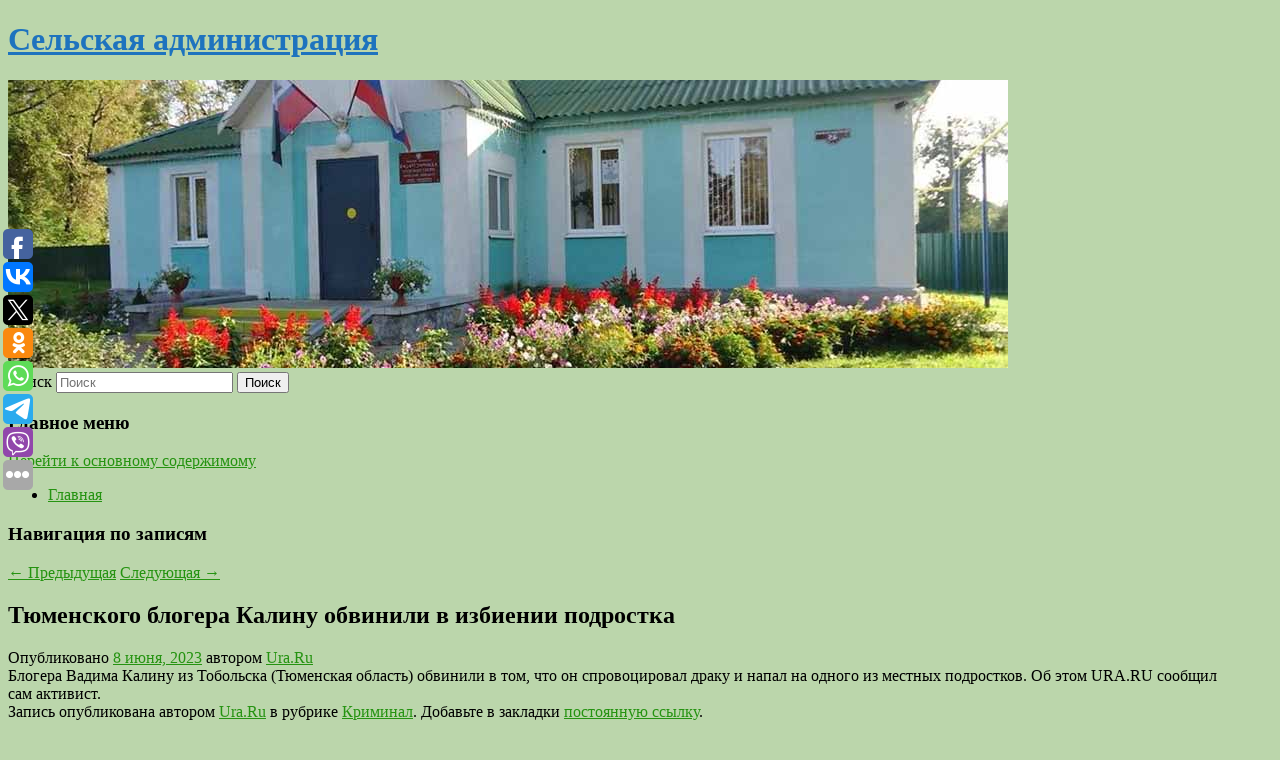

--- FILE ---
content_type: text/html; charset=UTF-8
request_url: https://pes-adm.ru/tyumenskogo-blogera-kalinu-obvinili-v-izbienii-podrostka/
body_size: 11281
content:
<!DOCTYPE html>
<!--[if IE 6]>
<html id="ie6" lang="ru-RU">
<![endif]-->
<!--[if IE 7]>
<html id="ie7" lang="ru-RU">
<![endif]-->
<!--[if IE 8]>
<html id="ie8" lang="ru-RU">
<![endif]-->
<!--[if !(IE 6) & !(IE 7) & !(IE 8)]><!-->
<html lang="ru-RU">
<!--<![endif]-->
<head>
<meta charset="UTF-8" />
<meta name="viewport" content="width=device-width" />
<title>
Тюменского блогера Калину обвинили в избиении подростка | Сельская администрация	</title>
<link rel="profile" href="http://gmpg.org/xfn/11" />
<link rel="stylesheet" type="text/css" media="all" href="https://pes-adm.ru/wp-content/themes/twentyeleven/style.css" />
<link rel="pingback" href="https://pes-adm.ru/xmlrpc.php">
<!--[if lt IE 9]>
<script src="https://pes-adm.ru/wp-content/themes/twentyeleven/js/html5.js" type="text/javascript"></script>
<![endif]-->
<meta name='robots' content='max-image-preview:large' />
	<style>img:is([sizes="auto" i], [sizes^="auto," i]) { contain-intrinsic-size: 3000px 1500px }</style>
	<link rel="alternate" type="application/rss+xml" title="Сельская администрация &raquo; Лента" href="https://pes-adm.ru/feed/" />
<script type="text/javascript">
/* <![CDATA[ */
window._wpemojiSettings = {"baseUrl":"https:\/\/s.w.org\/images\/core\/emoji\/16.0.1\/72x72\/","ext":".png","svgUrl":"https:\/\/s.w.org\/images\/core\/emoji\/16.0.1\/svg\/","svgExt":".svg","source":{"concatemoji":"https:\/\/pes-adm.ru\/wp-includes\/js\/wp-emoji-release.min.js?ver=6.8.3"}};
/*! This file is auto-generated */
!function(s,n){var o,i,e;function c(e){try{var t={supportTests:e,timestamp:(new Date).valueOf()};sessionStorage.setItem(o,JSON.stringify(t))}catch(e){}}function p(e,t,n){e.clearRect(0,0,e.canvas.width,e.canvas.height),e.fillText(t,0,0);var t=new Uint32Array(e.getImageData(0,0,e.canvas.width,e.canvas.height).data),a=(e.clearRect(0,0,e.canvas.width,e.canvas.height),e.fillText(n,0,0),new Uint32Array(e.getImageData(0,0,e.canvas.width,e.canvas.height).data));return t.every(function(e,t){return e===a[t]})}function u(e,t){e.clearRect(0,0,e.canvas.width,e.canvas.height),e.fillText(t,0,0);for(var n=e.getImageData(16,16,1,1),a=0;a<n.data.length;a++)if(0!==n.data[a])return!1;return!0}function f(e,t,n,a){switch(t){case"flag":return n(e,"\ud83c\udff3\ufe0f\u200d\u26a7\ufe0f","\ud83c\udff3\ufe0f\u200b\u26a7\ufe0f")?!1:!n(e,"\ud83c\udde8\ud83c\uddf6","\ud83c\udde8\u200b\ud83c\uddf6")&&!n(e,"\ud83c\udff4\udb40\udc67\udb40\udc62\udb40\udc65\udb40\udc6e\udb40\udc67\udb40\udc7f","\ud83c\udff4\u200b\udb40\udc67\u200b\udb40\udc62\u200b\udb40\udc65\u200b\udb40\udc6e\u200b\udb40\udc67\u200b\udb40\udc7f");case"emoji":return!a(e,"\ud83e\udedf")}return!1}function g(e,t,n,a){var r="undefined"!=typeof WorkerGlobalScope&&self instanceof WorkerGlobalScope?new OffscreenCanvas(300,150):s.createElement("canvas"),o=r.getContext("2d",{willReadFrequently:!0}),i=(o.textBaseline="top",o.font="600 32px Arial",{});return e.forEach(function(e){i[e]=t(o,e,n,a)}),i}function t(e){var t=s.createElement("script");t.src=e,t.defer=!0,s.head.appendChild(t)}"undefined"!=typeof Promise&&(o="wpEmojiSettingsSupports",i=["flag","emoji"],n.supports={everything:!0,everythingExceptFlag:!0},e=new Promise(function(e){s.addEventListener("DOMContentLoaded",e,{once:!0})}),new Promise(function(t){var n=function(){try{var e=JSON.parse(sessionStorage.getItem(o));if("object"==typeof e&&"number"==typeof e.timestamp&&(new Date).valueOf()<e.timestamp+604800&&"object"==typeof e.supportTests)return e.supportTests}catch(e){}return null}();if(!n){if("undefined"!=typeof Worker&&"undefined"!=typeof OffscreenCanvas&&"undefined"!=typeof URL&&URL.createObjectURL&&"undefined"!=typeof Blob)try{var e="postMessage("+g.toString()+"("+[JSON.stringify(i),f.toString(),p.toString(),u.toString()].join(",")+"));",a=new Blob([e],{type:"text/javascript"}),r=new Worker(URL.createObjectURL(a),{name:"wpTestEmojiSupports"});return void(r.onmessage=function(e){c(n=e.data),r.terminate(),t(n)})}catch(e){}c(n=g(i,f,p,u))}t(n)}).then(function(e){for(var t in e)n.supports[t]=e[t],n.supports.everything=n.supports.everything&&n.supports[t],"flag"!==t&&(n.supports.everythingExceptFlag=n.supports.everythingExceptFlag&&n.supports[t]);n.supports.everythingExceptFlag=n.supports.everythingExceptFlag&&!n.supports.flag,n.DOMReady=!1,n.readyCallback=function(){n.DOMReady=!0}}).then(function(){return e}).then(function(){var e;n.supports.everything||(n.readyCallback(),(e=n.source||{}).concatemoji?t(e.concatemoji):e.wpemoji&&e.twemoji&&(t(e.twemoji),t(e.wpemoji)))}))}((window,document),window._wpemojiSettings);
/* ]]> */
</script>
<style id='wp-emoji-styles-inline-css' type='text/css'>

	img.wp-smiley, img.emoji {
		display: inline !important;
		border: none !important;
		box-shadow: none !important;
		height: 1em !important;
		width: 1em !important;
		margin: 0 0.07em !important;
		vertical-align: -0.1em !important;
		background: none !important;
		padding: 0 !important;
	}
</style>
<link rel='stylesheet' id='wp-block-library-css' href='https://pes-adm.ru/wp-includes/css/dist/block-library/style.min.css?ver=6.8.3' type='text/css' media='all' />
<style id='wp-block-library-theme-inline-css' type='text/css'>
.wp-block-audio :where(figcaption){color:#555;font-size:13px;text-align:center}.is-dark-theme .wp-block-audio :where(figcaption){color:#ffffffa6}.wp-block-audio{margin:0 0 1em}.wp-block-code{border:1px solid #ccc;border-radius:4px;font-family:Menlo,Consolas,monaco,monospace;padding:.8em 1em}.wp-block-embed :where(figcaption){color:#555;font-size:13px;text-align:center}.is-dark-theme .wp-block-embed :where(figcaption){color:#ffffffa6}.wp-block-embed{margin:0 0 1em}.blocks-gallery-caption{color:#555;font-size:13px;text-align:center}.is-dark-theme .blocks-gallery-caption{color:#ffffffa6}:root :where(.wp-block-image figcaption){color:#555;font-size:13px;text-align:center}.is-dark-theme :root :where(.wp-block-image figcaption){color:#ffffffa6}.wp-block-image{margin:0 0 1em}.wp-block-pullquote{border-bottom:4px solid;border-top:4px solid;color:currentColor;margin-bottom:1.75em}.wp-block-pullquote cite,.wp-block-pullquote footer,.wp-block-pullquote__citation{color:currentColor;font-size:.8125em;font-style:normal;text-transform:uppercase}.wp-block-quote{border-left:.25em solid;margin:0 0 1.75em;padding-left:1em}.wp-block-quote cite,.wp-block-quote footer{color:currentColor;font-size:.8125em;font-style:normal;position:relative}.wp-block-quote:where(.has-text-align-right){border-left:none;border-right:.25em solid;padding-left:0;padding-right:1em}.wp-block-quote:where(.has-text-align-center){border:none;padding-left:0}.wp-block-quote.is-large,.wp-block-quote.is-style-large,.wp-block-quote:where(.is-style-plain){border:none}.wp-block-search .wp-block-search__label{font-weight:700}.wp-block-search__button{border:1px solid #ccc;padding:.375em .625em}:where(.wp-block-group.has-background){padding:1.25em 2.375em}.wp-block-separator.has-css-opacity{opacity:.4}.wp-block-separator{border:none;border-bottom:2px solid;margin-left:auto;margin-right:auto}.wp-block-separator.has-alpha-channel-opacity{opacity:1}.wp-block-separator:not(.is-style-wide):not(.is-style-dots){width:100px}.wp-block-separator.has-background:not(.is-style-dots){border-bottom:none;height:1px}.wp-block-separator.has-background:not(.is-style-wide):not(.is-style-dots){height:2px}.wp-block-table{margin:0 0 1em}.wp-block-table td,.wp-block-table th{word-break:normal}.wp-block-table :where(figcaption){color:#555;font-size:13px;text-align:center}.is-dark-theme .wp-block-table :where(figcaption){color:#ffffffa6}.wp-block-video :where(figcaption){color:#555;font-size:13px;text-align:center}.is-dark-theme .wp-block-video :where(figcaption){color:#ffffffa6}.wp-block-video{margin:0 0 1em}:root :where(.wp-block-template-part.has-background){margin-bottom:0;margin-top:0;padding:1.25em 2.375em}
</style>
<style id='classic-theme-styles-inline-css' type='text/css'>
/*! This file is auto-generated */
.wp-block-button__link{color:#fff;background-color:#32373c;border-radius:9999px;box-shadow:none;text-decoration:none;padding:calc(.667em + 2px) calc(1.333em + 2px);font-size:1.125em}.wp-block-file__button{background:#32373c;color:#fff;text-decoration:none}
</style>
<style id='global-styles-inline-css' type='text/css'>
:root{--wp--preset--aspect-ratio--square: 1;--wp--preset--aspect-ratio--4-3: 4/3;--wp--preset--aspect-ratio--3-4: 3/4;--wp--preset--aspect-ratio--3-2: 3/2;--wp--preset--aspect-ratio--2-3: 2/3;--wp--preset--aspect-ratio--16-9: 16/9;--wp--preset--aspect-ratio--9-16: 9/16;--wp--preset--color--black: #000;--wp--preset--color--cyan-bluish-gray: #abb8c3;--wp--preset--color--white: #fff;--wp--preset--color--pale-pink: #f78da7;--wp--preset--color--vivid-red: #cf2e2e;--wp--preset--color--luminous-vivid-orange: #ff6900;--wp--preset--color--luminous-vivid-amber: #fcb900;--wp--preset--color--light-green-cyan: #7bdcb5;--wp--preset--color--vivid-green-cyan: #00d084;--wp--preset--color--pale-cyan-blue: #8ed1fc;--wp--preset--color--vivid-cyan-blue: #0693e3;--wp--preset--color--vivid-purple: #9b51e0;--wp--preset--color--blue: #1982d1;--wp--preset--color--dark-gray: #373737;--wp--preset--color--medium-gray: #666;--wp--preset--color--light-gray: #e2e2e2;--wp--preset--gradient--vivid-cyan-blue-to-vivid-purple: linear-gradient(135deg,rgba(6,147,227,1) 0%,rgb(155,81,224) 100%);--wp--preset--gradient--light-green-cyan-to-vivid-green-cyan: linear-gradient(135deg,rgb(122,220,180) 0%,rgb(0,208,130) 100%);--wp--preset--gradient--luminous-vivid-amber-to-luminous-vivid-orange: linear-gradient(135deg,rgba(252,185,0,1) 0%,rgba(255,105,0,1) 100%);--wp--preset--gradient--luminous-vivid-orange-to-vivid-red: linear-gradient(135deg,rgba(255,105,0,1) 0%,rgb(207,46,46) 100%);--wp--preset--gradient--very-light-gray-to-cyan-bluish-gray: linear-gradient(135deg,rgb(238,238,238) 0%,rgb(169,184,195) 100%);--wp--preset--gradient--cool-to-warm-spectrum: linear-gradient(135deg,rgb(74,234,220) 0%,rgb(151,120,209) 20%,rgb(207,42,186) 40%,rgb(238,44,130) 60%,rgb(251,105,98) 80%,rgb(254,248,76) 100%);--wp--preset--gradient--blush-light-purple: linear-gradient(135deg,rgb(255,206,236) 0%,rgb(152,150,240) 100%);--wp--preset--gradient--blush-bordeaux: linear-gradient(135deg,rgb(254,205,165) 0%,rgb(254,45,45) 50%,rgb(107,0,62) 100%);--wp--preset--gradient--luminous-dusk: linear-gradient(135deg,rgb(255,203,112) 0%,rgb(199,81,192) 50%,rgb(65,88,208) 100%);--wp--preset--gradient--pale-ocean: linear-gradient(135deg,rgb(255,245,203) 0%,rgb(182,227,212) 50%,rgb(51,167,181) 100%);--wp--preset--gradient--electric-grass: linear-gradient(135deg,rgb(202,248,128) 0%,rgb(113,206,126) 100%);--wp--preset--gradient--midnight: linear-gradient(135deg,rgb(2,3,129) 0%,rgb(40,116,252) 100%);--wp--preset--font-size--small: 13px;--wp--preset--font-size--medium: 20px;--wp--preset--font-size--large: 36px;--wp--preset--font-size--x-large: 42px;--wp--preset--spacing--20: 0.44rem;--wp--preset--spacing--30: 0.67rem;--wp--preset--spacing--40: 1rem;--wp--preset--spacing--50: 1.5rem;--wp--preset--spacing--60: 2.25rem;--wp--preset--spacing--70: 3.38rem;--wp--preset--spacing--80: 5.06rem;--wp--preset--shadow--natural: 6px 6px 9px rgba(0, 0, 0, 0.2);--wp--preset--shadow--deep: 12px 12px 50px rgba(0, 0, 0, 0.4);--wp--preset--shadow--sharp: 6px 6px 0px rgba(0, 0, 0, 0.2);--wp--preset--shadow--outlined: 6px 6px 0px -3px rgba(255, 255, 255, 1), 6px 6px rgba(0, 0, 0, 1);--wp--preset--shadow--crisp: 6px 6px 0px rgba(0, 0, 0, 1);}:where(.is-layout-flex){gap: 0.5em;}:where(.is-layout-grid){gap: 0.5em;}body .is-layout-flex{display: flex;}.is-layout-flex{flex-wrap: wrap;align-items: center;}.is-layout-flex > :is(*, div){margin: 0;}body .is-layout-grid{display: grid;}.is-layout-grid > :is(*, div){margin: 0;}:where(.wp-block-columns.is-layout-flex){gap: 2em;}:where(.wp-block-columns.is-layout-grid){gap: 2em;}:where(.wp-block-post-template.is-layout-flex){gap: 1.25em;}:where(.wp-block-post-template.is-layout-grid){gap: 1.25em;}.has-black-color{color: var(--wp--preset--color--black) !important;}.has-cyan-bluish-gray-color{color: var(--wp--preset--color--cyan-bluish-gray) !important;}.has-white-color{color: var(--wp--preset--color--white) !important;}.has-pale-pink-color{color: var(--wp--preset--color--pale-pink) !important;}.has-vivid-red-color{color: var(--wp--preset--color--vivid-red) !important;}.has-luminous-vivid-orange-color{color: var(--wp--preset--color--luminous-vivid-orange) !important;}.has-luminous-vivid-amber-color{color: var(--wp--preset--color--luminous-vivid-amber) !important;}.has-light-green-cyan-color{color: var(--wp--preset--color--light-green-cyan) !important;}.has-vivid-green-cyan-color{color: var(--wp--preset--color--vivid-green-cyan) !important;}.has-pale-cyan-blue-color{color: var(--wp--preset--color--pale-cyan-blue) !important;}.has-vivid-cyan-blue-color{color: var(--wp--preset--color--vivid-cyan-blue) !important;}.has-vivid-purple-color{color: var(--wp--preset--color--vivid-purple) !important;}.has-black-background-color{background-color: var(--wp--preset--color--black) !important;}.has-cyan-bluish-gray-background-color{background-color: var(--wp--preset--color--cyan-bluish-gray) !important;}.has-white-background-color{background-color: var(--wp--preset--color--white) !important;}.has-pale-pink-background-color{background-color: var(--wp--preset--color--pale-pink) !important;}.has-vivid-red-background-color{background-color: var(--wp--preset--color--vivid-red) !important;}.has-luminous-vivid-orange-background-color{background-color: var(--wp--preset--color--luminous-vivid-orange) !important;}.has-luminous-vivid-amber-background-color{background-color: var(--wp--preset--color--luminous-vivid-amber) !important;}.has-light-green-cyan-background-color{background-color: var(--wp--preset--color--light-green-cyan) !important;}.has-vivid-green-cyan-background-color{background-color: var(--wp--preset--color--vivid-green-cyan) !important;}.has-pale-cyan-blue-background-color{background-color: var(--wp--preset--color--pale-cyan-blue) !important;}.has-vivid-cyan-blue-background-color{background-color: var(--wp--preset--color--vivid-cyan-blue) !important;}.has-vivid-purple-background-color{background-color: var(--wp--preset--color--vivid-purple) !important;}.has-black-border-color{border-color: var(--wp--preset--color--black) !important;}.has-cyan-bluish-gray-border-color{border-color: var(--wp--preset--color--cyan-bluish-gray) !important;}.has-white-border-color{border-color: var(--wp--preset--color--white) !important;}.has-pale-pink-border-color{border-color: var(--wp--preset--color--pale-pink) !important;}.has-vivid-red-border-color{border-color: var(--wp--preset--color--vivid-red) !important;}.has-luminous-vivid-orange-border-color{border-color: var(--wp--preset--color--luminous-vivid-orange) !important;}.has-luminous-vivid-amber-border-color{border-color: var(--wp--preset--color--luminous-vivid-amber) !important;}.has-light-green-cyan-border-color{border-color: var(--wp--preset--color--light-green-cyan) !important;}.has-vivid-green-cyan-border-color{border-color: var(--wp--preset--color--vivid-green-cyan) !important;}.has-pale-cyan-blue-border-color{border-color: var(--wp--preset--color--pale-cyan-blue) !important;}.has-vivid-cyan-blue-border-color{border-color: var(--wp--preset--color--vivid-cyan-blue) !important;}.has-vivid-purple-border-color{border-color: var(--wp--preset--color--vivid-purple) !important;}.has-vivid-cyan-blue-to-vivid-purple-gradient-background{background: var(--wp--preset--gradient--vivid-cyan-blue-to-vivid-purple) !important;}.has-light-green-cyan-to-vivid-green-cyan-gradient-background{background: var(--wp--preset--gradient--light-green-cyan-to-vivid-green-cyan) !important;}.has-luminous-vivid-amber-to-luminous-vivid-orange-gradient-background{background: var(--wp--preset--gradient--luminous-vivid-amber-to-luminous-vivid-orange) !important;}.has-luminous-vivid-orange-to-vivid-red-gradient-background{background: var(--wp--preset--gradient--luminous-vivid-orange-to-vivid-red) !important;}.has-very-light-gray-to-cyan-bluish-gray-gradient-background{background: var(--wp--preset--gradient--very-light-gray-to-cyan-bluish-gray) !important;}.has-cool-to-warm-spectrum-gradient-background{background: var(--wp--preset--gradient--cool-to-warm-spectrum) !important;}.has-blush-light-purple-gradient-background{background: var(--wp--preset--gradient--blush-light-purple) !important;}.has-blush-bordeaux-gradient-background{background: var(--wp--preset--gradient--blush-bordeaux) !important;}.has-luminous-dusk-gradient-background{background: var(--wp--preset--gradient--luminous-dusk) !important;}.has-pale-ocean-gradient-background{background: var(--wp--preset--gradient--pale-ocean) !important;}.has-electric-grass-gradient-background{background: var(--wp--preset--gradient--electric-grass) !important;}.has-midnight-gradient-background{background: var(--wp--preset--gradient--midnight) !important;}.has-small-font-size{font-size: var(--wp--preset--font-size--small) !important;}.has-medium-font-size{font-size: var(--wp--preset--font-size--medium) !important;}.has-large-font-size{font-size: var(--wp--preset--font-size--large) !important;}.has-x-large-font-size{font-size: var(--wp--preset--font-size--x-large) !important;}
:where(.wp-block-post-template.is-layout-flex){gap: 1.25em;}:where(.wp-block-post-template.is-layout-grid){gap: 1.25em;}
:where(.wp-block-columns.is-layout-flex){gap: 2em;}:where(.wp-block-columns.is-layout-grid){gap: 2em;}
:root :where(.wp-block-pullquote){font-size: 1.5em;line-height: 1.6;}
</style>
<link rel='stylesheet' id='jquery-smooth-scroll-css' href='https://pes-adm.ru/wp-content/plugins/jquery-smooth-scroll/css/style.css?ver=6.8.3' type='text/css' media='all' />
<link rel='stylesheet' id='twentyeleven-block-style-css' href='https://pes-adm.ru/wp-content/themes/twentyeleven/blocks.css?ver=20181230' type='text/css' media='all' />
<script type="text/javascript" src="https://pes-adm.ru/wp-includes/js/jquery/jquery.min.js?ver=3.7.1" id="jquery-core-js"></script>
<script type="text/javascript" src="https://pes-adm.ru/wp-includes/js/jquery/jquery-migrate.min.js?ver=3.4.1" id="jquery-migrate-js"></script>
<link rel="https://api.w.org/" href="https://pes-adm.ru/wp-json/" /><link rel="alternate" title="JSON" type="application/json" href="https://pes-adm.ru/wp-json/wp/v2/posts/9633" /><link rel="EditURI" type="application/rsd+xml" title="RSD" href="https://pes-adm.ru/xmlrpc.php?rsd" />
<meta name="generator" content="WordPress 6.8.3" />
<link rel="canonical" href="https://pes-adm.ru/tyumenskogo-blogera-kalinu-obvinili-v-izbienii-podrostka/" />
<link rel='shortlink' href='https://pes-adm.ru/?p=9633' />
<link rel="alternate" title="oEmbed (JSON)" type="application/json+oembed" href="https://pes-adm.ru/wp-json/oembed/1.0/embed?url=https%3A%2F%2Fpes-adm.ru%2Ftyumenskogo-blogera-kalinu-obvinili-v-izbienii-podrostka%2F" />
<link rel="alternate" title="oEmbed (XML)" type="text/xml+oembed" href="https://pes-adm.ru/wp-json/oembed/1.0/embed?url=https%3A%2F%2Fpes-adm.ru%2Ftyumenskogo-blogera-kalinu-obvinili-v-izbienii-podrostka%2F&#038;format=xml" />
<!-- MagenetMonetization V: 1.0.29.2--><!-- MagenetMonetization 1 --><!-- MagenetMonetization 1.1 --><script type="text/javascript">
	window._wp_rp_static_base_url = 'https://wprp.zemanta.com/static/';
	window._wp_rp_wp_ajax_url = "https://pes-adm.ru/wp-admin/admin-ajax.php";
	window._wp_rp_plugin_version = '3.6.4';
	window._wp_rp_post_id = '9633';
	window._wp_rp_num_rel_posts = '9';
	window._wp_rp_thumbnails = true;
	window._wp_rp_post_title = '%D0%A2%D1%8E%D0%BC%D0%B5%D0%BD%D1%81%D0%BA%D0%BE%D0%B3%D0%BE+%D0%B1%D0%BB%D0%BE%D0%B3%D0%B5%D1%80%D0%B0+%D0%9A%D0%B0%D0%BB%D0%B8%D0%BD%D1%83+%D0%BE%D0%B1%D0%B2%D0%B8%D0%BD%D0%B8%D0%BB%D0%B8+%D0%B2%C2%A0%D0%B8%D0%B7%D0%B1%D0%B8%D0%B5%D0%BD%D0%B8%D0%B8+%D0%BF%D0%BE%D0%B4%D1%80%D0%BE%D1%81%D1%82%D0%BA%D0%B0';
	window._wp_rp_post_tags = ['%D0%9A%D1%80%D0%B8%D0%BC%D0%B8%D0%BD%D0%B0%D0%BB'];
	window._wp_rp_promoted_content = true;
</script>
<link rel="stylesheet" href="https://pes-adm.ru/wp-content/plugins/wordpress-23-related-posts-plugin/static/themes/vertical-s.css?version=3.6.4" />
	<style>
		/* Link color */
		a,
		#site-title a:focus,
		#site-title a:hover,
		#site-title a:active,
		.entry-title a:hover,
		.entry-title a:focus,
		.entry-title a:active,
		.widget_twentyeleven_ephemera .comments-link a:hover,
		section.recent-posts .other-recent-posts a[rel="bookmark"]:hover,
		section.recent-posts .other-recent-posts .comments-link a:hover,
		.format-image footer.entry-meta a:hover,
		#site-generator a:hover {
			color: #259311;
		}
		section.recent-posts .other-recent-posts .comments-link a:hover {
			border-color: #259311;
		}
		article.feature-image.small .entry-summary p a:hover,
		.entry-header .comments-link a:hover,
		.entry-header .comments-link a:focus,
		.entry-header .comments-link a:active,
		.feature-slider a.active {
			background-color: #259311;
		}
	</style>
			<style type="text/css" id="twentyeleven-header-css">
				#site-title a,
		#site-description {
			color: #1e73be;
		}
		</style>
		<style type="text/css" id="custom-background-css">
body.custom-background { background-color: #bbd6ab; }
</style>
	</head>

<body class="wp-singular post-template-default single single-post postid-9633 single-format-standard custom-background wp-embed-responsive wp-theme-twentyeleven singular two-column left-sidebar">
<div id="page" class="hfeed">
	<header id="branding" role="banner">
			<hgroup>
				<h1 id="site-title"><span><a href="https://pes-adm.ru/" rel="home">Сельская администрация</a></span></h1>
				<h2 id="site-description"></h2>
			</hgroup>

						<a href="https://pes-adm.ru/">
									<img src="https://pes-adm.ru/wp-content/uploads/2021/05/апораеене.jpg" width="1000" height="288" alt="Сельская администрация" />
							</a>
			
									<form method="get" id="searchform" action="https://pes-adm.ru/">
		<label for="s" class="assistive-text">Поиск</label>
		<input type="text" class="field" name="s" id="s" placeholder="Поиск" />
		<input type="submit" class="submit" name="submit" id="searchsubmit" value="Поиск" />
	</form>
			
			<nav id="access" role="navigation">
				<h3 class="assistive-text">Главное меню</h3>
								<div class="skip-link"><a class="assistive-text" href="#content">Перейти к основному содержимому</a></div>
												<div class="menu"><ul>
<li ><a href="https://pes-adm.ru/">Главная</a></li></ul></div>
			</nav><!-- #access -->
	</header><!-- #branding -->


	<div id="main">
		
 
<div align="center"></div>
		<div id="primary">
			<div id="content" role="main">

				
					<nav id="nav-single">
						<h3 class="assistive-text">Навигация по записям</h3>
						<span class="nav-previous"><a href="https://pes-adm.ru/v-ssha-raskritikovali-ea-sports-za-summy-vyplat-sportsmenam-za-ispolzovanie-ix-vneshnosti/" rel="prev"><span class="meta-nav">&larr;</span> Предыдущая</a></span>
						<span class="nav-next"><a href="https://pes-adm.ru/kolokolcev-uvolil-zamglavy-samarskogo-mvd-za-krazhu-surrogatnogo-alkogolya/" rel="next">Следующая <span class="meta-nav">&rarr;</span></a></span>
					</nav><!-- #nav-single -->

					
<article id="post-9633" class="post-9633 post type-post status-publish format-standard hentry category-kriminal">
	<header class="entry-header">
		<h1 class="entry-title">Тюменского блогера Калину обвинили в избиении подростка</h1>

				<div class="entry-meta">
			<span class="sep">Опубликовано </span><a href="https://pes-adm.ru/tyumenskogo-blogera-kalinu-obvinili-v-izbienii-podrostka/" title="12:06 пп" rel="bookmark"><time class="entry-date" datetime="2023-06-08T12:06:00+00:00">8 июня, 2023</time></a><span class="by-author"> <span class="sep"> автором </span> <span class="author vcard"><a class="url fn n" href="https://pes-adm.ru/author/ura-ru/" title="Посмотреть все записи автора Ura.Ru" rel="author">Ura.Ru</a></span></span>		</div><!-- .entry-meta -->
			</header><!-- .entry-header -->

	<div class="entry-content">
		Блогера Вадима Калину из Тобольска (Тюменская область) обвинили в том, что он спровоцировал драку и напал на одного из местных подростков. Об этом URA.RU сообщил сам активист.			</div><!-- .entry-content -->

	<footer class="entry-meta">
		Запись опубликована автором <a href="https://pes-adm.ru/author/ura-ru/">Ura.Ru</a> в рубрике <a href="https://pes-adm.ru/category/kriminal/" rel="category tag">Криминал</a>. Добавьте в закладки <a href="https://pes-adm.ru/tyumenskogo-blogera-kalinu-obvinili-v-izbienii-podrostka/" title="Постоянная ссылка: Тюменского блогера Калину обвинили в избиении подростка" rel="bookmark">постоянную ссылку</a>.		
			</footer><!-- .entry-meta -->
</article><!-- #post-9633 -->

					
				
<div class="wp_rp_wrap  wp_rp_vertical_s" ><div class="wp_rp_content"><h3 class="related_post_title">More from my site</h3><ul class="related_post wp_rp"><li data-position="0" data-poid="in-964" data-post-type="none" ><a href="https://pes-adm.ru/malo-futbolnyj-kommentator-pozhalovalsya-na-800-tys-v-mesyac/" class="wp_rp_thumbnail"><img src="https://pes-adm.ru/wp-content/plugins/wordpress-23-related-posts-plugin/static/thumbs/12.jpg" alt="«Мало»: футбольный комментатор пожаловался на 800 тыс. в месяц" width="150" height="150" /></a><a href="https://pes-adm.ru/malo-futbolnyj-kommentator-pozhalovalsya-na-800-tys-v-mesyac/" class="wp_rp_title">«Мало»: футбольный комментатор пожаловался на 800 тыс. в месяц</a> <small class="wp_rp_excerpt">Футбольный комментатор Георгий Черданцев считает, что зарабатывает «до смешного мало». Sports Интервью Черданцев подтвердил, что его ежемесячный доход колеблется в диапазоне 600-800 тысяч [&hellip;]</small></li><li data-position="1" data-poid="in-5008" data-post-type="none" ><a href="https://pes-adm.ru/izrail-rasschityvaet-prinyat-desyatki-tysyach-turistov-iz-rossii-do-konca-goda/" class="wp_rp_thumbnail"><img src="https://pes-adm.ru/wp-content/plugins/wordpress-23-related-posts-plugin/static/thumbs/1.jpg" alt="Израиль рассчитывает принять десятки тысяч туристов из России до конца года" width="150" height="150" /></a><a href="https://pes-adm.ru/izrail-rasschityvaet-prinyat-desyatki-tysyach-turistov-iz-rossii-do-konca-goda/" class="wp_rp_title">Израиль рассчитывает принять десятки тысяч туристов из России до конца года</a> <small class="wp_rp_excerpt">Министр туризма рассказал, что переговоры на тему возобновления приема туристов из РФ велись в рамках его визита вместе с главой МИД Израиля Яиром Лапидом в Москву в сентябре, а затем эта [&hellip;]</small></li><li data-position="2" data-poid="in-118" data-post-type="none" ><a href="https://pes-adm.ru/vrach-nevrolog-evdokimov-perechislil-bolezni-na-kotorye-mozhet-ukazyvat-zvon-v-ushax/" class="wp_rp_thumbnail"><img src="https://pes-adm.ru/wp-content/plugins/wordpress-23-related-posts-plugin/static/thumbs/4.jpg" alt="Врач-невролог Евдокимов перечислил болезни, на которые может указывать звон в ушах" width="150" height="150" /></a><a href="https://pes-adm.ru/vrach-nevrolog-evdokimov-perechislil-bolezni-na-kotorye-mozhet-ukazyvat-zvon-v-ushax/" class="wp_rp_title">Врач-невролог Евдокимов перечислил болезни, на которые может указывать звон в ушах</a> <small class="wp_rp_excerpt">Врач-невролог Александр Евдокимов в рамках разговора с журналистами накануне рассказал, что звон или шум в ушах — тиннитус — может свидетельствовать о наличии у человека серьезных [&hellip;]</small></li><li data-position="3" data-poid="in-7773" data-post-type="none" ><a href="https://pes-adm.ru/putin-pozdravil-rossijskix-voennyx-so-vzyatiem-artemovska/" class="wp_rp_thumbnail"><img src="https://pes-adm.ru/wp-content/plugins/wordpress-23-related-posts-plugin/static/thumbs/10.jpg" alt="Путин поздравил российских военных со взятием Артемовска" width="150" height="150" /></a><a href="https://pes-adm.ru/putin-pozdravil-rossijskix-voennyx-so-vzyatiem-artemovska/" class="wp_rp_title">Путин поздравил российских военных со взятием Артемовска</a> <small class="wp_rp_excerpt">
    Президент России Владимир Путин поздравил штурмовые отряды частной военной компании (ЧВК) «Вагнер» и помогающим им военных подразделений Вооруженных сил (ВС) России с полным [&hellip;]</small></li><li data-position="4" data-poid="in-1580" data-post-type="none" ><a href="https://pes-adm.ru/opublikovan-trejler-prodolzheniya-multfilma-monstry-na-kanikulax/" class="wp_rp_thumbnail"><img src="https://pes-adm.ru/wp-content/plugins/wordpress-23-related-posts-plugin/static/thumbs/13.jpg" alt="Опубликован трейлер продолжения мультфильма «Монстры на каникулах»" width="150" height="150" /></a><a href="https://pes-adm.ru/opublikovan-trejler-prodolzheniya-multfilma-monstry-na-kanikulax/" class="wp_rp_title">Опубликован трейлер продолжения мультфильма «Монстры на каникулах»</a> <small class="wp_rp_excerpt">Лента получила название &quot;Монстры на каникулах: Трансформания&quot;. Накануне Sony Pictures показала зрителям тизер проекта, а в трейлере раскрыла его сюжет. Поклонников &quot;Монстров [&hellip;]</small></li><li data-position="5" data-poid="in-7474" data-post-type="none" ><a href="https://pes-adm.ru/utyok-gejmplej-harry-potter-quidditch-champions-igry-pro-kviddich-po-garri-potteru/" class="wp_rp_thumbnail"><img src="https://pes-adm.ru/wp-content/plugins/wordpress-23-related-posts-plugin/static/thumbs/19.jpg" alt="Утёк геймплей Harry Potter: Quidditch Champions — игры про квиддич по «Гарри Поттеру»" width="150" height="150" /></a><a href="https://pes-adm.ru/utyok-gejmplej-harry-potter-quidditch-champions-igry-pro-kviddich-po-garri-potteru/" class="wp_rp_title">Утёк геймплей Harry Potter: Quidditch Champions — игры про квиддич по «Гарри Поттеру»</a> <small class="wp_rp_excerpt">20 мая в сеть утекли первые геймплейные ролики Harry Potter: Quidditch Champions — новой игры по вселенной «Гарри [&hellip;]</small></li><li data-position="6" data-poid="in-1357" data-post-type="none" ><a href="https://pes-adm.ru/kompaniya-tesla-perestala-prinimat-platu-za-elektromobili-v-bitkoinax-eto-reshenie-obyasnili-zabotoj-ob-ekologii/" class="wp_rp_thumbnail"><img src="https://pes-adm.ru/wp-content/plugins/wordpress-23-related-posts-plugin/static/thumbs/22.jpg" alt="Компания Tesla перестала принимать плату за электромобили в биткоинах. Это решение объяснили заботой об экологии" width="150" height="150" /></a><a href="https://pes-adm.ru/kompaniya-tesla-perestala-prinimat-platu-za-elektromobili-v-bitkoinax-eto-reshenie-obyasnili-zabotoj-ob-ekologii/" class="wp_rp_title">Компания Tesla перестала принимать плату за электромобили в биткоинах. Это решение объяснили заботой об экологии</a> <small class="wp_rp_excerpt">Прием биткоинов был приостановлен в связи с негативным влиянием криптовалюты на окружающую среду: на добычу и транзакции биткоинов тратится много энергии получаемой из ископаемых [&hellip;]</small></li><li data-position="7" data-poid="in-11867" data-post-type="none" ><a href="https://pes-adm.ru/elena-rybakina-vyshla-v-tretij-krug-turnira-v-madride-obygrav-lyuchiyu-broncetti/" class="wp_rp_thumbnail"><img src="https://pes-adm.ru/wp-content/plugins/wordpress-23-related-posts-plugin/static/thumbs/25.jpg" alt="Елена Рыбакина вышла в третий круг турнира в Мадриде, обыграв Лючию Бронцетти" width="150" height="150" /></a><a href="https://pes-adm.ru/elena-rybakina-vyshla-v-tretij-krug-turnira-v-madride-obygrav-lyuchiyu-broncetti/" class="wp_rp_title">Елена Рыбакина вышла в третий круг турнира в Мадриде, обыграв Лючию Бронцетти</a> <small class="wp_rp_excerpt">Четвёртая ракетка мира казахстанская теннисистка Елена Рыбакина одержала победу над представительницей Италии Лючией Бронцетти (46-я в рейтинге WTA) в матче второго круга турнира категории [&hellip;]</small></li><li data-position="8" data-poid="in-15450" data-post-type="none" ><a href="https://pes-adm.ru/zdorove-v-kazhdom-minerale-kak-cink-jod-i-selen-zashhishhayut-nash-organizm/" class="wp_rp_thumbnail"><img src="https://pes-adm.ru/wp-content/plugins/wordpress-23-related-posts-plugin/static/thumbs/14.jpg" alt="Здоровье в каждом минерале: как цинк, йод и селен защищают наш организм" width="150" height="150" /></a><a href="https://pes-adm.ru/zdorove-v-kazhdom-minerale-kak-cink-jod-i-selen-zashhishhayut-nash-organizm/" class="wp_rp_title">Здоровье в каждом минерале: как цинк, йод и селен защищают наш организм</a> <small class="wp_rp_excerpt">В нашем стремительном мире здоровье становится наиважнейшей ценностью. Как всегда, мы обращаем внимание на здоровье, и ключевую роль в этом процессе играют минералы. Это соединения, [&hellip;]</small></li></ul></div></div>
				
				
				
			</div><!-- #content -->
		</div><!-- #primary -->

<!-- wmm d -->
	</div><!-- #main -->

	<footer id="colophon" role="contentinfo">

			<!-- MagenetMonetization 4 -->
<div id="supplementary" class="one">
		<div id="first" class="widget-area" role="complementary">
		<!-- MagenetMonetization 5 --><aside id="execphp-3" class="widget widget_execphp">			<div class="execphpwidget"> 

</div>
		</aside>	</div><!-- #first .widget-area -->
	
	
	</div><!-- #supplementary -->

			<div id="site-generator">
												Сайт представляет собой ленту новостей RSS канала news.rambler.ru, yandex.ru, newsru.com и lenta.ru . Материалы публикуются без искажения, ответственность за достоверность публикуемых новостей Администрация сайта не несёт. 
				<p>
				<a align="left">Сайт от bmb3 @ 2021</a>
				<a align="right">
           <noindex>
           <!--LiveInternet counter--><script type="text/javascript"><!--
document.write("<a href='//www.liveinternet.ru/click' "+
"target=_blank><img src='//counter.yadro.ru/hit?t52.1;r"+
escape(document.referrer)+((typeof(screen)=="undefined")?"":
";s"+screen.width+"*"+screen.height+"*"+(screen.colorDepth?
screen.colorDepth:screen.pixelDepth))+";u"+escape(document.URL)+
";"+Math.random()+
"' alt='' title='LiveInternet: показано число просмотров и"+
" посетителей за 24 часа' "+
"border='0' width='88' height='31'><\/a>")
//--></script><!--/LiveInternet--></noindex>
           </a>
				
			</div>
	</footer><!-- #colophon -->
</div><!-- #page -->

<script type="speculationrules">
{"prefetch":[{"source":"document","where":{"and":[{"href_matches":"\/*"},{"not":{"href_matches":["\/wp-*.php","\/wp-admin\/*","\/wp-content\/uploads\/*","\/wp-content\/*","\/wp-content\/plugins\/*","\/wp-content\/themes\/twentyeleven\/*","\/*\\?(.+)"]}},{"not":{"selector_matches":"a[rel~=\"nofollow\"]"}},{"not":{"selector_matches":".no-prefetch, .no-prefetch a"}}]},"eagerness":"conservative"}]}
</script>
			<a id="scroll-to-top" href="#" title="Scroll to Top">Top</a>
			
<script type="text/javascript">(function(w,doc) {
if (!w.__utlWdgt ) {
    w.__utlWdgt = true;
    var d = doc, s = d.createElement('script'), g = 'getElementsByTagName';
    s.type = 'text/javascript'; s.charset='UTF-8'; s.async = true;
    s.src = ('https:' == w.location.protocol ? 'https' : 'http')  + '://w.uptolike.com/widgets/v1/uptolike.js';
    var h=d[g]('body')[0];
    h.appendChild(s);
}})(window,document);
</script>
<div style="text-align:left;" data-lang="ru" data-url="https://pes-adm.ru/tyumenskogo-blogera-kalinu-obvinili-v-izbienii-podrostka/" data-mobile-view="true" data-share-size="30" data-like-text-enable="false" data-background-alpha="0.0" data-pid="cmspesadmru" data-mode="share" data-background-color="#ffffff" data-share-shape="round-rectangle" data-share-counter-size="12" data-icon-color="#ffffff" data-mobile-sn-ids="fb.vk.tw.ok.wh.tm.vb." data-text-color="#000000" data-buttons-color="#FFFFFF" data-counter-background-color="#ffffff" data-share-counter-type="common" data-orientation="fixed-left" data-following-enable="false" data-sn-ids="fb.vk.tw.ok.wh.tm.vb." data-preview-mobile="false" data-selection-enable="true" data-exclude-show-more="false" data-share-style="1" data-counter-background-alpha="1.0" data-top-button="false" class="uptolike-buttons" ></div>
<script type="text/javascript" src="https://pes-adm.ru/wp-content/plugins/jquery-smooth-scroll/js/script.min.js?ver=6.8.3" id="jquery-smooth-scroll-js"></script>

<div class="mads-block"></div></body>
</html>
<div class="mads-block"></div>

--- FILE ---
content_type: application/javascript;charset=utf-8
request_url: https://w.uptolike.com/widgets/v1/version.js?cb=cb__utl_cb_share_17645892283417
body_size: 395
content:
cb__utl_cb_share_17645892283417('1ea92d09c43527572b24fe052f11127b');